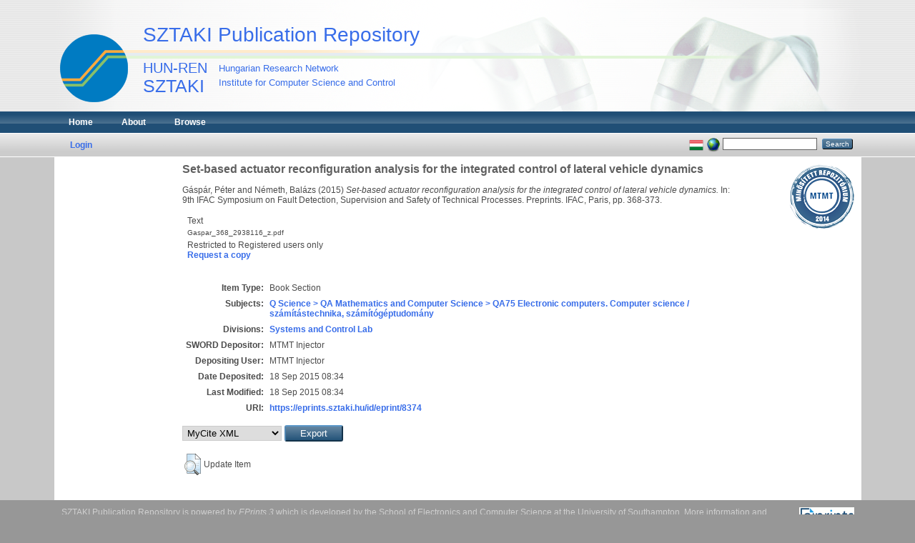

--- FILE ---
content_type: text/html; charset=utf-8
request_url: https://eprints.sztaki.hu/8374/
body_size: 4217
content:
<!DOCTYPE html PUBLIC "-//W3C//DTD XHTML 1.0 Transitional//EN" "http://www.w3.org/TR/xhtml1/DTD/xhtml1-transitional.dtd">
<html xmlns="http://www.w3.org/1999/xhtml">
  <head>
    <meta http-equiv="X-UA-Compatible" content="IE=edge" />
    <title> Set-based actuator reconfiguration analysis for the integrated control of lateral vehicle dynamics  - SZTAKI Publication Repository</title>
    <link rel="icon" href="/favicon.ico" type="image/x-icon" />
    <link rel="shortcut icon" href="/favicon.ico" type="image/x-icon" />
    <meta name="eprints.eprintid" content="8374" />
<meta name="eprints.rev_number" content="4" />
<meta name="eprints.eprint_status" content="archive" />
<meta name="eprints.userid" content="103" />
<meta name="eprints.dir" content="disk0/00/00/83/74" />
<meta name="eprints.datestamp" content="2015-09-18 08:34:14" />
<meta name="eprints.lastmod" content="2015-09-18 08:34:14" />
<meta name="eprints.status_changed" content="2015-09-18 08:34:14" />
<meta name="eprints.type" content="book_section" />
<meta name="eprints.metadata_visibility" content="show" />
<meta name="eprints.contact_email" content="gaspar@sztaki.hu" />
<meta name="eprints.sword_depositor" content="103" />
<meta name="eprints.creators_name" content="Gáspár, Péter" />
<meta name="eprints.creators_name" content="Németh, Balázs" />
<meta name="eprints.creators_id" content="008000914" />
<meta name="eprints.creators_id" content="008006482" />
<meta name="eprints.corp_creators" content="MTA Számítástechnikai és Automatizálási Kutatóintézet" />
<meta name="eprints.title" content="Set-based actuator reconfiguration analysis for the integrated control of lateral vehicle dynamics" />
<meta name="eprints.ispublished" content="pub" />
<meta name="eprints.subjects" content="QA75" />
<meta name="eprints.divisions" content="R102" />
<meta name="eprints.full_text_status" content="restricted" />
<meta name="eprints.date" content="2015" />
<meta name="eprints.date_type" content="published" />
<meta name="eprints.publisher" content="IFAC" />
<meta name="eprints.place_of_pub" content="Paris" />
<meta name="eprints.pagerange" content="368-373" />
<meta name="eprints.refereed" content="TRUE" />
<meta name="eprints.book_title" content="9th IFAC Symposium on Fault Detection,  Supervision and Safety of Technical Processes. Preprints" />
<meta name="eprints.hidden" content="public" />
<meta name="eprints.checked" content="no" />
<meta name="eprints.reported" content="no" />
<meta name="eprints.papertype" content="scientific" />
<meta name="eprints.important" content="no" />
<meta name="eprints.id_tpa" content="2938116" />
<meta name="eprints.fp7_type" content="info:eu-repo/semantics/bookPart" />
<meta name="eprints.citation" content="   Gáspár, Péter and Németh, Balázs    (2015)  Set-based actuator reconfiguration analysis for the integrated control of lateral vehicle dynamics.   In:  9th IFAC Symposium on Fault Detection, Supervision and Safety of Technical Processes. Preprints.   IFAC, Paris, pp. 368-373.       " />
<meta name="eprints.document_url" content="https://eprints.sztaki.hu/8374/1/Gaspar_368_2938116_z.pdf" />
<link rel="schema.DC" href="http://purl.org/DC/elements/1.0/" />
<meta name="DC.relation" content="https://eprints.sztaki.hu/8374/" />
<meta name="DC.title" content="Set-based actuator reconfiguration analysis for the integrated control of lateral vehicle dynamics" />
<meta name="DC.creator" content="Gáspár, Péter" />
<meta name="DC.creator" content="Németh, Balázs" />
<meta name="DC.subject" content="QA75 Electronic computers. Computer science / számítástechnika, számítógéptudomány" />
<meta name="DC.publisher" content="IFAC" />
<meta name="DC.date" content="2015" />
<meta name="DC.type" content="Book Section" />
<meta name="DC.type" content="PeerReviewed" />
<meta name="DC.format" content="text" />
<meta name="DC.language" content="en" />
<meta name="DC.identifier" content="https://eprints.sztaki.hu/8374/1/Gaspar_368_2938116_z.pdf" />
<meta name="DC.identifier" content="   Gáspár, Péter and Németh, Balázs    (2015)  Set-based actuator reconfiguration analysis for the integrated control of lateral vehicle dynamics.   In:  9th IFAC Symposium on Fault Detection, Supervision and Safety of Technical Processes. Preprints.   IFAC, Paris, pp. 368-373.       " />
<link rel="alternate" href="https://eprints.sztaki.hu/cgi/export/eprint/8374/DC_Ext/sztaki-eprint-8374.txt" type="text/plain; charset=utf-8" title="Dublin Core" />
<link rel="alternate" href="https://eprints.sztaki.hu/cgi/export/eprint/8374/COinS/sztaki-eprint-8374.txt" type="text/plain; charset=utf-8" title="OpenURL ContextObject in Span" />
<link rel="alternate" href="https://eprints.sztaki.hu/cgi/export/eprint/8374/RDFXML/sztaki-eprint-8374.rdf" type="application/rdf+xml" title="RDF+XML" />
<link rel="alternate" href="https://eprints.sztaki.hu/cgi/export/eprint/8374/MyCiteXML/sztaki-eprint-8374.xml" type="text/xml; charset=utf-8" title="MyCite XML" />
<link rel="alternate" href="https://eprints.sztaki.hu/cgi/export/eprint/8374/CSV/sztaki-eprint-8374.csv" type="text/csv; charset=utf-8" title="Multiline CSV" />
<link rel="alternate" href="https://eprints.sztaki.hu/cgi/export/eprint/8374/METS/sztaki-eprint-8374.xml" type="text/xml; charset=utf-8" title="METS" />
<link rel="alternate" href="https://eprints.sztaki.hu/cgi/export/eprint/8374/JSON/sztaki-eprint-8374.js" type="application/json; charset=utf-8" title="JSON" />
<link rel="alternate" href="https://eprints.sztaki.hu/cgi/export/eprint/8374/HTML/sztaki-eprint-8374.html" type="text/html; charset=utf-8" title="HTML Citation" />
<link rel="alternate" href="https://eprints.sztaki.hu/cgi/export/eprint/8374/DC/sztaki-eprint-8374.txt" type="text/plain; charset=utf-8" title="Dublin Core" />
<link rel="alternate" href="https://eprints.sztaki.hu/cgi/export/eprint/8374/MODS/sztaki-eprint-8374.xml" type="text/xml; charset=utf-8" title="MODS" />
<link rel="alternate" href="https://eprints.sztaki.hu/cgi/export/eprint/8374/RDFN3/sztaki-eprint-8374.n3" type="text/n3" title="RDF+N3" />
<link rel="alternate" href="https://eprints.sztaki.hu/cgi/export/eprint/8374/Refer/sztaki-eprint-8374.refer" type="text/plain" title="Refer" />
<link rel="alternate" href="https://eprints.sztaki.hu/cgi/export/eprint/8374/RIS/sztaki-eprint-8374.ris" type="text/plain" title="Reference Manager" />
<link rel="alternate" href="https://eprints.sztaki.hu/cgi/export/eprint/8374/ContextObject/sztaki-eprint-8374.xml" type="text/xml; charset=utf-8" title="OpenURL ContextObject" />
<link rel="alternate" href="https://eprints.sztaki.hu/cgi/export/eprint/8374/OPENAIRE/sztaki-eprint-8374.xml" type="application/xml; charset=utf-8" title="OPENAIRE" />
<link rel="alternate" href="https://eprints.sztaki.hu/cgi/export/eprint/8374/DIDL/sztaki-eprint-8374.xml" type="text/xml; charset=utf-8" title="MPEG-21 DIDL" />
<link rel="alternate" href="https://eprints.sztaki.hu/cgi/export/eprint/8374/Simple/sztaki-eprint-8374.txt" type="text/plain; charset=utf-8" title="Simple Metadata" />
<link rel="alternate" href="https://eprints.sztaki.hu/cgi/export/eprint/8374/Text/sztaki-eprint-8374.txt" type="text/plain; charset=utf-8" title="ASCII Citation" />
<link rel="alternate" href="https://eprints.sztaki.hu/cgi/export/eprint/8374/Grid/sztaki-eprint-8374.txt" title="Grid (abstract)" />
<link rel="alternate" href="https://eprints.sztaki.hu/cgi/export/eprint/8374/BibTeX/sztaki-eprint-8374.bib" type="text/plain" title="BibTeX" />
<link rel="alternate" href="https://eprints.sztaki.hu/cgi/export/eprint/8374/XML/sztaki-eprint-8374.xml" type="application/vnd.eprints.data+xml; charset=utf-8" title="EP3 XML" />
<link rel="alternate" href="https://eprints.sztaki.hu/cgi/export/eprint/8374/Atom/sztaki-eprint-8374.xml" type="application/atom+xml;charset=utf-8" title="Atom" />
<link rel="alternate" href="https://eprints.sztaki.hu/cgi/export/eprint/8374/RDFNT/sztaki-eprint-8374.nt" type="text/plain" title="RDF+N-Triples" />
<link rel="alternate" href="https://eprints.sztaki.hu/cgi/export/eprint/8374/EndNote/sztaki-eprint-8374.enw" type="text/plain; charset=utf-8" title="EndNote" />
<link rel="Top" href="https://eprints.sztaki.hu/" />
    <link rel="Sword" href="https://eprints.sztaki.hu/sword-app/servicedocument" />
    <link rel="SwordDeposit" href="https://eprints.sztaki.hu/id/contents" />
    <link rel="Search" type="text/html" href="http:///cgi/search" />
    <link rel="Search" type="application/opensearchdescription+xml" href="http:///cgi/opensearchdescription" />
    <script type="text/javascript">
// <![CDATA[
var eprints_http_root = "https:\/\/eprints.sztaki.hu";
var eprints_http_cgiroot = "https:\/\/eprints.sztaki.hu\/cgi";
var eprints_oai_archive_id = "eprints.sztaki.hu";
var eprints_logged_in = false;
// ]]></script>
    <style type="text/css">.ep_logged_in { display: none }</style>
    <link rel="stylesheet" type="text/css" href="/style/auto-3.3.12.css" />
    <script type="text/javascript" src="/javascript/auto-3.3.12.js"><!--padder--></script>
    <!--[if lte IE 6]>
        <link rel="stylesheet" type="text/css" href="/style/ie6.css" />
   <![endif]-->
    <meta name="Generator" content="EPrints 3.3.12" />
    <meta http-equiv="Content-Type" content="text/html; charset=UTF-8" />
    <meta http-equiv="Content-Language" content="en" />
    
  </head>
  <body class="inner">
    
    <div role="banner" id="header_container">
      <div id="header"><p id="headerltitle"><a href="https://eprints.sztaki.hu">SZTAKI Publication Repository</a></p>
        <div id="headerlines"></div>
        <a href="http://www.sztaki.hu/">
            <img width="95" height="95" border="0" alt="SZTAKI" id="sztakilogo" src="/images/sztaki_logo_2.png" />
        </a>
        <h1>
            <a href="http://www.sztaki.hu/">
                <span class="lfont1">HUN-REN</span>
                <span class="lfont2">SZTAKI</span>
                <span class="sfont1">Hungarian Research Network</span>
                <span class="sfont2">Institute for Computer Science and Control</span>
            </a>
        </h1>
      </div>
    </div>
    <div class="ep_tm_header ep_noprint">
      <div id="mainhead_container">
        <div id="mainhead_outer">
          <div id="mainstripe" role="navigation">
            <ul class="ep_tm_menu">
              <li>
                <a href="https://eprints.sztaki.hu">
                  Home
                </a>
              </li>
              <li>
                <a href="https://eprints.sztaki.hu/information.html">
                  About
                </a>
              </li>
              <li>
                <a href="https://eprints.sztaki.hu/view/" menu="ep_tm_menu_browse">
                  Browse
                </a>
                <ul id="ep_tm_menu_browse" style="display:none;">
                  <li>
                    <a href="https://eprints.sztaki.hu/view/year/">
                      Browse by 
                      Year
                    </a>
                  </li>
                  <li>
                    <a href="https://eprints.sztaki.hu/view/divisions/">
                      Browse by 
                      Division
                    </a>
                  </li>
                  <li>
                    <a href="https://eprints.sztaki.hu/view/creators/">
                      Browse by 
                      Author
                    </a>
                  </li>
                  <li>
                    <a href="https://eprints.sztaki.hu/view/subjects/">
                      Browse by 
                      Subject
                    </a>
                  </li>                  
                </ul>
              </li>
            </ul>
          </div>
        </div>
      </div>
      <div id="mainsub_container">
        <div id="mainsub_outer">
          <table class="ep_tm_searchbar">
            <tr>
              <td align="left">
                <ul class="ep_tm_key_tools" id="ep_tm_menu_tools"><li><a href="https://eprints.sztaki.hu/cgi/users/home">Login</a></li></ul>
              </td>
              <td align="right" style="white-space: nowrap">
                <div id="ep_tm_languages"><a href="/cgi/set_lang?lang=hu&amp;referrer=https%3A%2F%2Feprints.sztaki.hu%2F8374%2F" title="Magyar"><img src="/images/flags/hu.png" align="top" border="0" alt="Magyar" /></a><a href="/cgi/set_lang?referrer=https%3A%2F%2Feprints.sztaki.hu%2F8374%2F" title="Clear Cookie - decide language by browser settings"><img src="/images/flags/aero.png" align="top" border="0" alt="Clear Cookie - decide language by browser settings" /></a></div>
                <form method="get" accept-charset="utf-8" action="https://eprints.sztaki.hu/cgi/search" style="display:inline">
                  <input class="ep_tm_searchbarbox" size="20" type="text" name="q" />
                  <input class="ep_tm_searchbarbutton" value="Search" type="submit" name="_action_search" />
                  <input type="hidden" name="_action_search" value="Search" />
                  <input type="hidden" name="_order" value="bytitle" />
                  <input type="hidden" name="basic_srchtype" value="ALL" />
                  <input type="hidden" name="_satisfyall" value="ALL" />
                </form>
              </td>
            </tr>
          </table>
        </div>
      </div>
    </div>
    <div id="content_container">
      <div id="contentouter">
        <div id="content">
            <div id="mtmtstamp" style="float:right;">
                <a href="https://www.mtmt.hu/minositett-repozitoriumok"><img src="/images/mtmt_repo_minbizt.png" width="90" height="90" style="padding:10px;" title="MTMT Certified Repository" /></a>
            </div>
          <div class="ep_tm_page_content">
            <h1 class="ep_tm_pagetitle">
              

Set-based actuator reconfiguration analysis for the integrated control of lateral vehicle dynamics


            </h1>
            <div class="ep_summary_content"><div class="ep_summary_content_left"></div><div class="ep_summary_content_right"></div><div class="ep_summary_content_top"></div><div class="ep_summary_content_main">

  <p style="margin-bottom: 1em">
    


    
		<span class="person_name">Gáspár, Péter</span> and <span class="person_name">Németh, Balázs</span>
	
  


(2015)


<em>Set-based actuator reconfiguration analysis for the integrated control of lateral vehicle dynamics.</em>


    
      In:  
      9th IFAC Symposium on Fault Detection,  Supervision and Safety of Technical Processes. Preprints.
    
    
    IFAC, Paris, pp. 368-373.
    
  


  



  </p>

  

  

    

    
      
      <table>
        
          <tr>
            <td valign="top" align="right">
                
            </td>
            <td valign="top">
              

<!-- document citation -->


<span class="ep_document_citation">
<span class="document_format">Text</span>
<br /><span class="document_filename">Gaspar_368_2938116_z.pdf</span>


  <br />Restricted to Registered users only


</span>

<br />
              
              
                <a href="https://eprints.sztaki.hu/cgi/request_doc?docid=5953">Request a copy</a>
              

              <ul>
              
              </ul>
            </td>
          </tr>
        
      </table>
    

  

  

  

  <table style="margin-bottom: 1em; margin-top: 1em;" cellpadding="3">
    <tr>
      <th align="right">Item Type:</th>
      <td>
        Book Section
        
        
        
      </td>
    </tr>
    
    
      
    
      
    
      
    
      
        <tr>
          <th align="right">Subjects:</th>
          <td valign="top"><a href="https://eprints.sztaki.hu/view/subjects/QA75/">Q Science &gt; QA Mathematics and Computer Science &gt; QA75 Electronic computers. Computer science / számítástechnika, számítógéptudomány</a></td>
        </tr>
      
    
      
        <tr>
          <th align="right">Divisions:</th>
          <td valign="top"><a href="https://eprints.sztaki.hu/view/divisions/R102/">Systems and Control Lab</a></td>
        </tr>
      
    
      
        <tr>
          <th align="right">SWORD Depositor:</th>
          <td valign="top">

<span class="ep_name_citation"><span class="person_name">MTMT Injector</span></span>

</td>
        </tr>
      
    
      
        <tr>
          <th align="right">Depositing User:</th>
          <td valign="top">

<span class="ep_name_citation"><span class="person_name">MTMT Injector</span></span>

</td>
        </tr>
      
    
      
        <tr>
          <th align="right">Date Deposited:</th>
          <td valign="top">18 Sep 2015 08:34</td>
        </tr>
      
    
      
        <tr>
          <th align="right">Last Modified:</th>
          <td valign="top">18 Sep 2015 08:34</td>
        </tr>
      
    
    <tr>
      <th align="right">URI:</th>
      <td valign="top"><a href="https://eprints.sztaki.hu/id/eprint/8374">https://eprints.sztaki.hu/id/eprint/8374</a></td>
    </tr>
  </table>

  
  

<div style="ep_block"><form method="get" accept-charset="utf-8" action="/cgi/export_redirect"><input name="dataobj" id="dataobj" value="8374" type="hidden" /><select name="format"><option value="MyCiteXML">MyCite XML</option><option value="BibTeX">BibTeX</option><option value="EndNote">EndNote</option><option value="RIS">Reference Manager</option><option value="Text">ASCII Citation</option></select><input type="submit" value="Export" class="ep_form_action_button" /></form></div>

  
	<!-- <epc:if test="$current_user">  micsik changed here -->
  	<h3></h3>
		<table class="ep_summary_page_actions">
		
		  <tr>
			<td><a href="/cgi/users/home?screen=EPrint%3A%3AView&amp;eprintid=8374"><img src="/style/images/action_view.png" title="Update Item" alt="Update Item" class="ep_form_action_icon" /></a></td>
			<td>Update Item</td>
		  </tr>
		
		</table>
	<!-- </epc:if> -->
  

</div><div class="ep_summary_content_bottom"></div><div class="ep_summary_content_after"></div></div>
          </div>
        </div>
      </div>
    </div>
    <div id="footer_container">
      <div id="footer_outer">
        <div id="footer" class="ep_noprint">
          <div class="ep_tm_eprints_logo">
            <a href="http://eprints.org/software/">
              <img alt="EPrints Logo" src="/images/eprintslogo.gif" />
            </a>
          </div>
          <div>SZTAKI Publication Repository is powered by <em><a href="http://eprints.org/software/">EPrints 3</a></em> which is developed by the <a href="http://www.ecs.soton.ac.uk/">School of Electronics and Computer Science</a> at the University of Southampton. <a href="https://eprints.sztaki.hu/eprints/">More information and software credits</a>.</div>
        </div>
      </div>
    </div>
  </body>
</html>